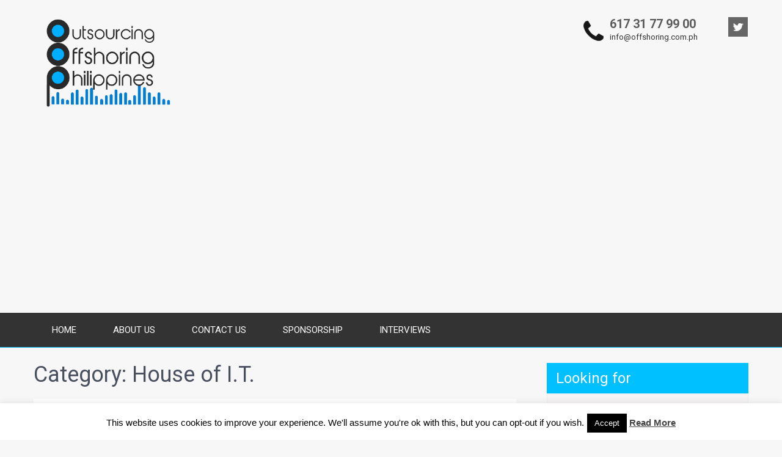

--- FILE ---
content_type: text/html; charset=UTF-8
request_url: https://offshoring.com.ph/category/house-of-i-t/
body_size: 12377
content:
<!DOCTYPE html>
<html lang="en-US">
<head>
<meta charset="UTF-8">
<meta name="viewport" content="width=device-width, initial-scale=1">
<link rel="profile" href="https://gmpg.org/xfn/11">
<link rel="pingback" href="https://offshoring.com.ph/xmlrpc.php">
<meta name='robots' content='index, follow, max-image-preview:large, max-snippet:-1, max-video-preview:-1' />
	<style>img:is([sizes="auto" i], [sizes^="auto," i]) { contain-intrinsic-size: 3000px 1500px }</style>
	
	<!-- This site is optimized with the Yoast SEO plugin v25.2 - https://yoast.com/wordpress/plugins/seo/ -->
	<title>House of I.T. Archives | Outsourcing and Offshoring Philippines</title>
	<link rel="canonical" href="https://offshoring.com.ph/category/house-of-i-t/" />
	<meta property="og:locale" content="en_US" />
	<meta property="og:type" content="article" />
	<meta property="og:title" content="House of I.T. Archives | Outsourcing and Offshoring Philippines" />
	<meta property="og:url" content="https://offshoring.com.ph/category/house-of-i-t/" />
	<meta property="og:site_name" content="Outsourcing and Offshoring Philippines" />
	<meta name="twitter:card" content="summary_large_image" />
	<script type="application/ld+json" class="yoast-schema-graph">{"@context":"https://schema.org","@graph":[{"@type":"CollectionPage","@id":"https://offshoring.com.ph/category/house-of-i-t/","url":"https://offshoring.com.ph/category/house-of-i-t/","name":"House of I.T. Archives | Outsourcing and Offshoring Philippines","isPartOf":{"@id":"https://offshoring.com.ph/#website"},"primaryImageOfPage":{"@id":"https://offshoring.com.ph/category/house-of-i-t/#primaryimage"},"image":{"@id":"https://offshoring.com.ph/category/house-of-i-t/#primaryimage"},"thumbnailUrl":"https://offshoring.com.ph/wp-content/uploads/2018/02/House-of-IT.png","breadcrumb":{"@id":"https://offshoring.com.ph/category/house-of-i-t/#breadcrumb"},"inLanguage":"en-US"},{"@type":"ImageObject","inLanguage":"en-US","@id":"https://offshoring.com.ph/category/house-of-i-t/#primaryimage","url":"https://offshoring.com.ph/wp-content/uploads/2018/02/House-of-IT.png","contentUrl":"https://offshoring.com.ph/wp-content/uploads/2018/02/House-of-IT.png","width":400,"height":310},{"@type":"BreadcrumbList","@id":"https://offshoring.com.ph/category/house-of-i-t/#breadcrumb","itemListElement":[{"@type":"ListItem","position":1,"name":"Home","item":"https://offshoring.com.ph/"},{"@type":"ListItem","position":2,"name":"House of I.T."}]},{"@type":"WebSite","@id":"https://offshoring.com.ph/#website","url":"https://offshoring.com.ph/","name":"Outsourcing and Offshoring Philippines","description":"","publisher":{"@id":"https://offshoring.com.ph/#organization"},"potentialAction":[{"@type":"SearchAction","target":{"@type":"EntryPoint","urlTemplate":"https://offshoring.com.ph/?s={search_term_string}"},"query-input":{"@type":"PropertyValueSpecification","valueRequired":true,"valueName":"search_term_string"}}],"inLanguage":"en-US"},{"@type":"Organization","@id":"https://offshoring.com.ph/#organization","name":"Vertical Internet Media","url":"https://offshoring.com.ph/","logo":{"@type":"ImageObject","inLanguage":"en-US","@id":"https://offshoring.com.ph/#/schema/logo/image/","url":"https://offshoring.com.ph/wp-content/uploads/2016/11/VIM-Logo.jpg","contentUrl":"https://offshoring.com.ph/wp-content/uploads/2016/11/VIM-Logo.jpg","width":1592,"height":1572,"caption":"Vertical Internet Media"},"image":{"@id":"https://offshoring.com.ph/#/schema/logo/image/"}}]}</script>
	<!-- / Yoast SEO plugin. -->


<link rel='dns-prefetch' href='//platform-api.sharethis.com' />
<link rel='dns-prefetch' href='//fonts.googleapis.com' />
<link rel="alternate" type="application/rss+xml" title="Outsourcing and Offshoring Philippines &raquo; Feed" href="https://offshoring.com.ph/feed/" />
<link rel="alternate" type="application/rss+xml" title="Outsourcing and Offshoring Philippines &raquo; Comments Feed" href="https://offshoring.com.ph/comments/feed/" />
<link rel="alternate" type="application/rss+xml" title="Outsourcing and Offshoring Philippines &raquo; House of I.T. Category Feed" href="https://offshoring.com.ph/category/house-of-i-t/feed/" />
<script type="text/javascript">
/* <![CDATA[ */
window._wpemojiSettings = {"baseUrl":"https:\/\/s.w.org\/images\/core\/emoji\/16.0.1\/72x72\/","ext":".png","svgUrl":"https:\/\/s.w.org\/images\/core\/emoji\/16.0.1\/svg\/","svgExt":".svg","source":{"concatemoji":"https:\/\/offshoring.com.ph\/wp-includes\/js\/wp-emoji-release.min.js?ver=6.8.3"}};
/*! This file is auto-generated */
!function(s,n){var o,i,e;function c(e){try{var t={supportTests:e,timestamp:(new Date).valueOf()};sessionStorage.setItem(o,JSON.stringify(t))}catch(e){}}function p(e,t,n){e.clearRect(0,0,e.canvas.width,e.canvas.height),e.fillText(t,0,0);var t=new Uint32Array(e.getImageData(0,0,e.canvas.width,e.canvas.height).data),a=(e.clearRect(0,0,e.canvas.width,e.canvas.height),e.fillText(n,0,0),new Uint32Array(e.getImageData(0,0,e.canvas.width,e.canvas.height).data));return t.every(function(e,t){return e===a[t]})}function u(e,t){e.clearRect(0,0,e.canvas.width,e.canvas.height),e.fillText(t,0,0);for(var n=e.getImageData(16,16,1,1),a=0;a<n.data.length;a++)if(0!==n.data[a])return!1;return!0}function f(e,t,n,a){switch(t){case"flag":return n(e,"\ud83c\udff3\ufe0f\u200d\u26a7\ufe0f","\ud83c\udff3\ufe0f\u200b\u26a7\ufe0f")?!1:!n(e,"\ud83c\udde8\ud83c\uddf6","\ud83c\udde8\u200b\ud83c\uddf6")&&!n(e,"\ud83c\udff4\udb40\udc67\udb40\udc62\udb40\udc65\udb40\udc6e\udb40\udc67\udb40\udc7f","\ud83c\udff4\u200b\udb40\udc67\u200b\udb40\udc62\u200b\udb40\udc65\u200b\udb40\udc6e\u200b\udb40\udc67\u200b\udb40\udc7f");case"emoji":return!a(e,"\ud83e\udedf")}return!1}function g(e,t,n,a){var r="undefined"!=typeof WorkerGlobalScope&&self instanceof WorkerGlobalScope?new OffscreenCanvas(300,150):s.createElement("canvas"),o=r.getContext("2d",{willReadFrequently:!0}),i=(o.textBaseline="top",o.font="600 32px Arial",{});return e.forEach(function(e){i[e]=t(o,e,n,a)}),i}function t(e){var t=s.createElement("script");t.src=e,t.defer=!0,s.head.appendChild(t)}"undefined"!=typeof Promise&&(o="wpEmojiSettingsSupports",i=["flag","emoji"],n.supports={everything:!0,everythingExceptFlag:!0},e=new Promise(function(e){s.addEventListener("DOMContentLoaded",e,{once:!0})}),new Promise(function(t){var n=function(){try{var e=JSON.parse(sessionStorage.getItem(o));if("object"==typeof e&&"number"==typeof e.timestamp&&(new Date).valueOf()<e.timestamp+604800&&"object"==typeof e.supportTests)return e.supportTests}catch(e){}return null}();if(!n){if("undefined"!=typeof Worker&&"undefined"!=typeof OffscreenCanvas&&"undefined"!=typeof URL&&URL.createObjectURL&&"undefined"!=typeof Blob)try{var e="postMessage("+g.toString()+"("+[JSON.stringify(i),f.toString(),p.toString(),u.toString()].join(",")+"));",a=new Blob([e],{type:"text/javascript"}),r=new Worker(URL.createObjectURL(a),{name:"wpTestEmojiSupports"});return void(r.onmessage=function(e){c(n=e.data),r.terminate(),t(n)})}catch(e){}c(n=g(i,f,p,u))}t(n)}).then(function(e){for(var t in e)n.supports[t]=e[t],n.supports.everything=n.supports.everything&&n.supports[t],"flag"!==t&&(n.supports.everythingExceptFlag=n.supports.everythingExceptFlag&&n.supports[t]);n.supports.everythingExceptFlag=n.supports.everythingExceptFlag&&!n.supports.flag,n.DOMReady=!1,n.readyCallback=function(){n.DOMReady=!0}}).then(function(){return e}).then(function(){var e;n.supports.everything||(n.readyCallback(),(e=n.source||{}).concatemoji?t(e.concatemoji):e.wpemoji&&e.twemoji&&(t(e.twemoji),t(e.wpemoji)))}))}((window,document),window._wpemojiSettings);
/* ]]> */
</script>
<!-- offshoring.com.ph is managing ads with Advanced Ads 2.0.9 – https://wpadvancedads.com/ --><script id="offsh-ready">
			window.advanced_ads_ready=function(e,a){a=a||"complete";var d=function(e){return"interactive"===a?"loading"!==e:"complete"===e};d(document.readyState)?e():document.addEventListener("readystatechange",(function(a){d(a.target.readyState)&&e()}),{once:"interactive"===a})},window.advanced_ads_ready_queue=window.advanced_ads_ready_queue||[];		</script>
		<link rel='stylesheet' id='fttb-style-css' href='https://offshoring.com.ph/wp-content/plugins/float-to-top-button/css/float-to-top-button.min.css?ver=2.3.6' type='text/css' media='all' />
<link rel='stylesheet' id='premium-addons-css' href='https://offshoring.com.ph/wp-content/plugins/premium-addons-for-elementor/assets/frontend/min-css/premium-addons.min.css?ver=4.11.13' type='text/css' media='all' />
<style id='wp-emoji-styles-inline-css' type='text/css'>

	img.wp-smiley, img.emoji {
		display: inline !important;
		border: none !important;
		box-shadow: none !important;
		height: 1em !important;
		width: 1em !important;
		margin: 0 0.07em !important;
		vertical-align: -0.1em !important;
		background: none !important;
		padding: 0 !important;
	}
</style>
<link rel='stylesheet' id='contact-form-7-css' href='https://offshoring.com.ph/wp-content/plugins/contact-form-7/includes/css/styles.css?ver=6.0.6' type='text/css' media='all' />
<link rel='stylesheet' id='cookie-law-info-css' href='https://offshoring.com.ph/wp-content/plugins/cookie-law-info/legacy/public/css/cookie-law-info-public.css?ver=3.2.10' type='text/css' media='all' />
<link rel='stylesheet' id='cookie-law-info-gdpr-css' href='https://offshoring.com.ph/wp-content/plugins/cookie-law-info/legacy/public/css/cookie-law-info-gdpr.css?ver=3.2.10' type='text/css' media='all' />
<link rel='stylesheet' id='skt-strong-font-css' href='//fonts.googleapis.com/css?family=Roboto%3A300%2C400%2C600%2C700%2C800%2C900&#038;ver=6.8.3' type='text/css' media='all' />
<link rel='stylesheet' id='skt-strong-basic-style-css' href='https://offshoring.com.ph/wp-content/themes/skt-strong/style.css?ver=6.8.3' type='text/css' media='all' />
<link rel='stylesheet' id='nivo-slider-css' href='https://offshoring.com.ph/wp-content/themes/skt-strong/css/nivo-slider.css?ver=6.8.3' type='text/css' media='all' />
<link rel='stylesheet' id='skt-strong-main-style-css' href='https://offshoring.com.ph/wp-content/themes/skt-strong/css/responsive.css?ver=6.8.3' type='text/css' media='all' />
<link rel='stylesheet' id='skt-strong-base-style-css' href='https://offshoring.com.ph/wp-content/themes/skt-strong/css/style_base.css?ver=6.8.3' type='text/css' media='all' />
<link rel='stylesheet' id='elementor-frontend-css' href='https://offshoring.com.ph/wp-content/plugins/elementor/assets/css/frontend.min.css?ver=3.29.2' type='text/css' media='all' />
<link rel='stylesheet' id='eael-general-css' href='https://offshoring.com.ph/wp-content/plugins/essential-addons-for-elementor-lite/assets/front-end/css/view/general.min.css?ver=6.1.18' type='text/css' media='all' />
<script type="text/javascript" src="https://offshoring.com.ph/wp-includes/js/jquery/jquery.min.js?ver=3.7.1" id="jquery-core-js"></script>
<script type="text/javascript" src="https://offshoring.com.ph/wp-includes/js/jquery/jquery-migrate.min.js?ver=3.4.1" id="jquery-migrate-js"></script>
<script type="text/javascript" id="cookie-law-info-js-extra">
/* <![CDATA[ */
var Cli_Data = {"nn_cookie_ids":[],"cookielist":[],"non_necessary_cookies":[],"ccpaEnabled":"","ccpaRegionBased":"","ccpaBarEnabled":"","strictlyEnabled":["necessary","obligatoire"],"ccpaType":"gdpr","js_blocking":"","custom_integration":"","triggerDomRefresh":"","secure_cookies":""};
var cli_cookiebar_settings = {"animate_speed_hide":"500","animate_speed_show":"500","background":"#fff","border":"#444","border_on":"","button_1_button_colour":"#000","button_1_button_hover":"#000000","button_1_link_colour":"#fff","button_1_as_button":"1","button_1_new_win":"","button_2_button_colour":"#333","button_2_button_hover":"#292929","button_2_link_colour":"#444","button_2_as_button":"","button_2_hidebar":"1","button_3_button_colour":"#000","button_3_button_hover":"#000000","button_3_link_colour":"#fff","button_3_as_button":"1","button_3_new_win":"","button_4_button_colour":"#000","button_4_button_hover":"#000000","button_4_link_colour":"#fff","button_4_as_button":"1","button_7_button_colour":"#61a229","button_7_button_hover":"#4e8221","button_7_link_colour":"#fff","button_7_as_button":"1","button_7_new_win":"","font_family":"inherit","header_fix":"","notify_animate_hide":"1","notify_animate_show":"","notify_div_id":"#cookie-law-info-bar","notify_position_horizontal":"right","notify_position_vertical":"bottom","scroll_close":"","scroll_close_reload":"","accept_close_reload":"","reject_close_reload":"","showagain_tab":"1","showagain_background":"#fff","showagain_border":"#000","showagain_div_id":"#cookie-law-info-again","showagain_x_position":"100px","text":"#000","show_once_yn":"","show_once":"10000","logging_on":"","as_popup":"","popup_overlay":"1","bar_heading_text":"","cookie_bar_as":"banner","popup_showagain_position":"bottom-right","widget_position":"left"};
var log_object = {"ajax_url":"https:\/\/offshoring.com.ph\/wp-admin\/admin-ajax.php"};
/* ]]> */
</script>
<script type="text/javascript" src="https://offshoring.com.ph/wp-content/plugins/cookie-law-info/legacy/public/js/cookie-law-info-public.js?ver=3.2.10" id="cookie-law-info-js"></script>
<script type="text/javascript" src="https://offshoring.com.ph/wp-content/themes/skt-strong/js/jquery.nivo.slider.js?ver=6.8.3" id="jquery-nivo-js"></script>
<script type="text/javascript" src="https://offshoring.com.ph/wp-content/themes/skt-strong/js/custom.js?ver=6.8.3" id="skt-strong-custom-js-js"></script>
<script type="text/javascript" src="//platform-api.sharethis.com/js/sharethis.js#source=googleanalytics-wordpress#product=ga&amp;property=589d289d8c11380011ea8af8" id="googleanalytics-platform-sharethis-js"></script>
<link rel="https://api.w.org/" href="https://offshoring.com.ph/wp-json/" /><link rel="alternate" title="JSON" type="application/json" href="https://offshoring.com.ph/wp-json/wp/v2/categories/91" /><link rel="EditURI" type="application/rsd+xml" title="RSD" href="https://offshoring.com.ph/xmlrpc.php?rsd" />
<meta name="generator" content="WordPress 6.8.3" />
        	<style type="text/css"> 
					
					a, .blog_lists h2 a:hover,
					#sidebar ul li a:hover,
					.threebox:hover h3,
					.cols-3 ul li a:hover, .cols-3 ul li.current_page_item a,					
					.phone-no strong,					
					.left a:hover,
					.blog_lists h4 a:hover,
					.recent-post h6 a:hover,
					.postmeta a:hover,
					.recent-post .morebtn,
					.logo h1 span,
					.cols-3 .phone-no p span
					{ color:#00c0ff;}
					 
					
					.pagination .nav-links span.current, .pagination .nav-links a:hover,
					#commentform input#submit:hover,
					.slide_info .slide_more:hover,							
					.nivo-controlNav a.active,				
					h3.widget-title,	
					.nivo-directionNav a:hover,			
					.wpcf7 input[type='submit'],					
					.social-icons a:hover,
					a.ReadMore:hover,
					.threebox.box1 a.ReadMore:hover,
					input.search-submit,
					.sitenav ul li a:hover, .sitenav ul li.current_page_item a, .sitenav ul li.menu-item-has-children.hover, .sitenav ul li.current-menu-parent a.parent,
					.sitenav ul li ul,
					.header-social-icons a:hover,
					.threebox.box2
					{ background-color:#00c0ff !important;}					
					
						
					#menubar,
					h2.section-title::after,
					h2.section-title
					{ border-color:#00c0ff;}
					
			</style> 
<meta name="generator" content="Elementor 3.29.2; features: additional_custom_breakpoints, e_local_google_fonts; settings: css_print_method-external, google_font-enabled, font_display-auto">

<!-- Facebook Pixel Code -->
<script type='text/javascript'>
!function(f,b,e,v,n,t,s){if(f.fbq)return;n=f.fbq=function(){n.callMethod?
n.callMethod.apply(n,arguments):n.queue.push(arguments)};if(!f._fbq)f._fbq=n;
n.push=n;n.loaded=!0;n.version='2.0';n.queue=[];t=b.createElement(e);t.async=!0;
t.src=v;s=b.getElementsByTagName(e)[0];s.parentNode.insertBefore(t,s)}(window,
document,'script','https://connect.facebook.net/en_US/fbevents.js');
</script>
<!-- End Facebook Pixel Code -->
<script type='text/javascript'>
  fbq('init', '514832549043745', {}, {
    "agent": "wordpress-6.8.3-3.0.5"
});
</script><script type='text/javascript'>
  fbq('track', 'PageView', []);
</script>
<!-- Facebook Pixel Code -->
<noscript>
<img height="1" width="1" style="display:none" alt="fbpx"
src="https://www.facebook.com/tr?id=514832549043745&ev=PageView&noscript=1" />
</noscript>
<!-- End Facebook Pixel Code -->

<!-- Dynamic Widgets by QURL loaded - http://www.dynamic-widgets.com //-->
<script>
(function() {
	(function (i, s, o, g, r, a, m) {
		i['GoogleAnalyticsObject'] = r;
		i[r] = i[r] || function () {
				(i[r].q = i[r].q || []).push(arguments)
			}, i[r].l = 1 * new Date();
		a = s.createElement(o),
			m = s.getElementsByTagName(o)[0];
		a.async = 1;
		a.src = g;
		m.parentNode.insertBefore(a, m)
	})(window, document, 'script', 'https://google-analytics.com/analytics.js', 'ga');

	ga('create', 'UA-67610619-4', 'auto');
			ga('send', 'pageview');
	})();
</script>
			<style>
				.e-con.e-parent:nth-of-type(n+4):not(.e-lazyloaded):not(.e-no-lazyload),
				.e-con.e-parent:nth-of-type(n+4):not(.e-lazyloaded):not(.e-no-lazyload) * {
					background-image: none !important;
				}
				@media screen and (max-height: 1024px) {
					.e-con.e-parent:nth-of-type(n+3):not(.e-lazyloaded):not(.e-no-lazyload),
					.e-con.e-parent:nth-of-type(n+3):not(.e-lazyloaded):not(.e-no-lazyload) * {
						background-image: none !important;
					}
				}
				@media screen and (max-height: 640px) {
					.e-con.e-parent:nth-of-type(n+2):not(.e-lazyloaded):not(.e-no-lazyload),
					.e-con.e-parent:nth-of-type(n+2):not(.e-lazyloaded):not(.e-no-lazyload) * {
						background-image: none !important;
					}
				}
			</style>
				<style type="text/css">
		
	</style>
	<script data-ad-client="ca-pub-2177134716090648" async src="https://pagead2.googlesyndication.com/pagead/js/adsbygoogle.js"></script>

</head>
<body class="archive category category-house-of-i-t category-91 wp-custom-logo wp-theme-skt-strong elementor-default elementor-kit-1387 aa-prefix-offsh-">
<div class="header">
  <div class="container">
   <div class="logo">  
      <a href="https://offshoring.com.ph/" class="custom-logo-link" rel="home"><img fetchpriority="high" width="1462" height="954" src="https://offshoring.com.ph/wp-content/uploads/2017/07/offshoring-philippines-logo-image.png" class="custom-logo" alt="offshoring-philippines-logo-image" decoding="async" srcset="https://offshoring.com.ph/wp-content/uploads/2017/07/offshoring-philippines-logo-image.png 1462w, https://offshoring.com.ph/wp-content/uploads/2017/07/offshoring-philippines-logo-image-300x196.png 300w, https://offshoring.com.ph/wp-content/uploads/2017/07/offshoring-philippines-logo-image-768x501.png 768w, https://offshoring.com.ph/wp-content/uploads/2017/07/offshoring-philippines-logo-image-1024x668.png 1024w, https://offshoring.com.ph/wp-content/uploads/2017/07/offshoring-philippines-logo-image-153x100.png 153w" sizes="(max-width: 1462px) 100vw, 1462px" /></a>   
      <a href="https://offshoring.com.ph/">
		<h1>Outsourcing and Offshoring Philippines</h1>
        <p></p>      
      </a>    
   </div><!-- logo -->
    
    
<div class="widget-right">
  
	
    
         
          <div class="hdrinfo">
          <div class="hdrinfo-left"><img style="margin:0 5px -1px 0;" src="https://offshoring.com.ph/wp-content/themes/skt-strong/images/icon-phone.png" alt="" /></div> 
          <div class="hdrinfo-right"><strong>617 31 77 99 00</strong>
                       <a href="/cdn-cgi/l/email-protection#a7cec9c1c8e7c8c1c1d4cfc8d5cec9c089c4c8ca89d7cf">
			    <span class="__cf_email__" data-cfemail="c8a1a6aea788a7aeaebba0a7baa1a6afe6aba7a5e6b8a0">[email&#160;protected]</span>             </a>	
		   
          </div>
          <div class="clear"></div>
          </div>
          
                    
       <div class="header-social-icons">        
		       
        
                <a title="twitter" class="tw" target="_blank" href="https://twitter.com/offshoringph"></a>
             
        
                
        
                           
      </div> 
            
      <div class="clear"></div>           
    	
</div><!--.widget-right-->
 <div class="clear"></div>
         
  </div> <!-- container -->
  
  <div id="menubar">
    <div class="container menuwrapper">
         <div class="toggle"><a class="toggleMenu" href="#">Menu</a></div> 
        <div class="sitenav">
          <div class="menu-menu-1-container"><ul id="menu-menu-1" class="menu"><li id="menu-item-17" class="menu-item menu-item-type-post_type menu-item-object-page menu-item-home menu-item-17"><a href="https://offshoring.com.ph/">HOME</a></li>
<li id="menu-item-15" class="menu-item menu-item-type-post_type menu-item-object-page menu-item-has-children menu-item-15"><a href="https://offshoring.com.ph/about-us/">ABOUT US</a>
<ul class="sub-menu">
	<li id="menu-item-948" class="menu-item menu-item-type-post_type menu-item-object-page menu-item-948"><a href="https://offshoring.com.ph/privacy-policy/">PRIVACY POLICY</a></li>
</ul>
</li>
<li id="menu-item-16" class="menu-item menu-item-type-post_type menu-item-object-page menu-item-16"><a href="https://offshoring.com.ph/contact-us/">CONTACT US</a></li>
<li id="menu-item-20" class="menu-item menu-item-type-post_type menu-item-object-page menu-item-20"><a href="https://offshoring.com.ph/sponsorship/">SPONSORSHIP</a></li>
<li id="menu-item-85" class="menu-item menu-item-type-post_type menu-item-object-page current_page_parent menu-item-85"><a href="https://offshoring.com.ph/interviews/">INTERVIEWS</a></li>
</ul></div>         
        </div><!-- .sitenav--> 
        <div class="clear"></div> 
      </div> <!-- container -->    
   </div> <!-- #menubar -->    
  
</div><!--.header -->

<div class="container">
     <div class="page_content">
        <section class="site-main">
            <header class="page-header">
				<h1 class="entry-title">Category: House of I.T.</h1>
            </header><!-- .page-header -->
			                <div class="blog-post">
                                                                 <div class="blog_lists">
    <article id="post-877" class="post-877 post type-post status-publish format-standard has-post-thumbnail hentry category-house-of-i-t">
    
		        <div class="post-thumb"><a href="https://offshoring.com.ph/house-of-it/"><img width="400" height="310" src="https://offshoring.com.ph/wp-content/uploads/2018/02/House-of-IT.png" class="attachment-post-thumbnail size-post-thumbnail wp-post-image" alt="" decoding="async" srcset="https://offshoring.com.ph/wp-content/uploads/2018/02/House-of-IT.png 400w, https://offshoring.com.ph/wp-content/uploads/2018/02/House-of-IT-300x233.png 300w, https://offshoring.com.ph/wp-content/uploads/2018/02/House-of-IT-129x100.png 129w" sizes="(max-width: 400px) 100vw, 400px" /></a></div>
          
        <header class="entry-header">           
            <h4><a href="https://offshoring.com.ph/house-of-it/" rel="bookmark">Featured Company: House of I.T. [transcript] [audio]</a></h4>
                            <div class="postmeta">
                    <div class="post-date">February 14, 2018</div><!-- post-date -->
                    <div class="post-comment"> &nbsp;|&nbsp; <a href="https://offshoring.com.ph/house-of-it/#respond">No Comments</a></div>
                    <div class="post-categories"> &nbsp;|&nbsp; <a href="https://offshoring.com.ph/category/house-of-i-t/" rel="category tag">House of I.T.</a></div>                  
                </div><!-- postmeta -->
                    </header><!-- .entry-header -->
    
                <div class="entry-summary">
           	<p>Guest: Lachme (Mae) Reboton Presenter: Henry Acosta Guest Bio: Mae Reboton is the Corporate Sales Executive at the House of I.T. Group of companies. She started from humble beginnings in the BPO industry back in 2004 by working as a Technical Support Representative. She now works as the Corporate Sales [&hellip;]</p>
           <a class="ReadMore" href="https://offshoring.com.ph/house-of-it/">Read More &rarr;</a>
        </div><!-- .entry-summary -->
                <div class="clear"></div>
    </article><!-- #post-## -->
</div><!-- blog-post-repeat -->                                    </div>
                                   </section>
       <div id="sidebar">    
    <h3 class="widget-title">Looking for</h3><aside id="%1$s" class="widget %2$s"><form role="search" method="get" class="search-form" action="https://offshoring.com.ph/">
	<label>
		<input type="search" class="search-field" placeholder="Search..." value="" name="s">
	</label>
	<input type="submit" class="search-submit" value="Search">
</form>
</aside>
		
		<h3 class="widget-title">Recent Interviews</h3><aside id="%1$s" class="widget %2$s">
		<ul>
											<li>
					<a href="https://offshoring.com.ph/offshore-staffing-eor-filipino-talent-24hrpo/">Offshore Staffing Made Simple: HR Outsourcing, EOR, and Scaling with Filipino Talent</a>
									</li>
											<li>
					<a href="https://offshoring.com.ph/ab-business-support-services-smart-offshore-staffing/">How AB Business Support Services Helps Companies Scale Through Smart Offshore Staffing</a>
									</li>
											<li>
					<a href="https://offshoring.com.ph/daniel-breese-asw-global-bpo/">What Great Teams Teach Us: Daniel Breese on Culture, Connection, and Growth at ASW Global</a>
									</li>
											<li>
					<a href="https://offshoring.com.ph/kris-buckham-cooee-inc-and-redefining-offshoring/">Building Connections Across Borders: Kris Buckham on Leading Cooee Inc. and Redefining Offshoring</a>
									</li>
					</ul>

		</aside>	
</div><!-- sidebar -->       
        <div class="clear"></div>
    </div><!-- site-aligner -->
</div><!-- container -->

<div id="footer-wrapper">
		    	<div class="container footer">
             <div class="cols-3 widget-column-1">  
             
                              <h5>Listen to us from Tunein</h5>             
			                  
                                <p><iframe src="https://tunein.com/embed/player/p959867/" style="width:100%;height:350px;" scrolling="no" frameborder="no"></iframe></p>
			                      
         
            </div><!--end .widget-column-1-->                  
			    
                      
               <div class="cols-3 widget-column-2">  
               
                                <h5>Recent Interviews</h5>            
			    
              
                                                          <div class="recent-post">
                            <div class="footerthumb"><a href="https://offshoring.com.ph/offshore-staffing-eor-filipino-talent-24hrpo/"><img width="1280" height="720" src="https://offshoring.com.ph/wp-content/uploads/2026/01/SID-7055-Thumbnail.jpg" class="attachment-post-thumbnail size-post-thumbnail wp-post-image" alt="24HRPO" decoding="async" srcset="https://offshoring.com.ph/wp-content/uploads/2026/01/SID-7055-Thumbnail.jpg 1280w, https://offshoring.com.ph/wp-content/uploads/2026/01/SID-7055-Thumbnail-300x169.jpg 300w, https://offshoring.com.ph/wp-content/uploads/2026/01/SID-7055-Thumbnail-1024x576.jpg 1024w, https://offshoring.com.ph/wp-content/uploads/2026/01/SID-7055-Thumbnail-768x432.jpg 768w, https://offshoring.com.ph/wp-content/uploads/2026/01/SID-7055-Thumbnail-178x100.jpg 178w" sizes="(max-width: 1280px) 100vw, 1280px" /></a></div>                           	
                            <p><p>Beyond Borders Podcast Episode 052: Overview In this episode, we’re joined by Adrian Gerard C. Agoncillo, Vice President at 24-Hour HR Process Outsourcing (24HRPO), who brings more than two decades of experience across BPO, recruitment, and HR operations. Adrian shares his career journey—from his early days in the BPO industry [&hellip;]</p>
</p> 
                            <a class="morebtn" href="https://offshoring.com.ph/offshore-staffing-eor-filipino-talent-24hrpo/">Read More..</a>                                              
                        </div>
                                            <div class="recent-post">
                            <div class="footerthumb"><a href="https://offshoring.com.ph/ab-business-support-services-smart-offshore-staffing/"><img width="1280" height="720" src="https://offshoring.com.ph/wp-content/uploads/2025/11/SID-7054-Thumbnail.jpg" class="attachment-post-thumbnail size-post-thumbnail wp-post-image" alt="" decoding="async" srcset="https://offshoring.com.ph/wp-content/uploads/2025/11/SID-7054-Thumbnail.jpg 1280w, https://offshoring.com.ph/wp-content/uploads/2025/11/SID-7054-Thumbnail-300x169.jpg 300w, https://offshoring.com.ph/wp-content/uploads/2025/11/SID-7054-Thumbnail-1024x576.jpg 1024w, https://offshoring.com.ph/wp-content/uploads/2025/11/SID-7054-Thumbnail-768x432.jpg 768w, https://offshoring.com.ph/wp-content/uploads/2025/11/SID-7054-Thumbnail-178x100.jpg 178w" sizes="(max-width: 1280px) 100vw, 1280px" /></a></div>                           	
                            <p><p>Beyond Borders Podcast Episode 051: Overview This episode features Andrealiz Uy, CEO of AB Business Support Services, an SEC-registered offshore staffing and process optimization firm based in the Philippines. With 15+ years in operations leadership across customer service, finance, order management, and global service delivery, Andi shares how she transformed [&hellip;]</p>
</p> 
                            <a class="morebtn" href="https://offshoring.com.ph/ab-business-support-services-smart-offshore-staffing/">Read More..</a>                                              
                        </div>
                                                            
				
              </div><!--end .widget-column-3-->
                
             <div class="cols-3 widget-column-3">  
                             
                               <h5>Contact Info</h5>              
			                                
                               <div class="siteaddress">
				   Level 3, BPO Tower 4, SM Clark, Angeles City, Pampanga, Philippines.                </div>             
			    
               
             <div class="phone-no">	  
                              <p><span>Phone:</span> 617 31 77 99 00</p>             
			     
               
                              <p><span>Email:</span>
               <a href="/cdn-cgi/l/email-protection#ef86818980af8089899c87809d868188c18c8082c19f87"><span class="__cf_email__" data-cfemail="761f18101936191010051e19041f18115815191b58061e">[email&#160;protected]</span></a>	</p>		
			   
              
               
                             <p><span>Website:</span>
               <a href="https://offshoring.com.ph/">https://offshoring.com.ph/</a></p>              
			              
                        
              
          </div>
            
          </div><!--end .widget-column-4-->
                
                
            <div class="clear"></div>
        </div><!--end .container--> 
                 <div class="copyright-wrapper">
        	<div class="container">
           		 <div class="copyright-txt">&nbsp;</div>
            	 <div class="design-by"><a target="_blank" href="https://www.sktthemes.net/shop/free-corporate-wordpress-theme/" rel="nofollow"></a></div>
                 <div class="clear"></div>
            </div>           
        </div>
               
    </div><!--end .footer-wrapper-->
<script data-cfasync="false" src="/cdn-cgi/scripts/5c5dd728/cloudflare-static/email-decode.min.js"></script><script type="speculationrules">
{"prefetch":[{"source":"document","where":{"and":[{"href_matches":"\/*"},{"not":{"href_matches":["\/wp-*.php","\/wp-admin\/*","\/wp-content\/uploads\/*","\/wp-content\/*","\/wp-content\/plugins\/*","\/wp-content\/themes\/skt-strong\/*","\/*\\?(.+)"]}},{"not":{"selector_matches":"a[rel~=\"nofollow\"]"}},{"not":{"selector_matches":".no-prefetch, .no-prefetch a"}}]},"eagerness":"conservative"}]}
</script>
<!--googleoff: all--><div id="cookie-law-info-bar" data-nosnippet="true"><span>This website uses cookies to improve your experience. We'll assume you're ok with this, but you can opt-out if you wish.<a role='button' data-cli_action="accept" id="cookie_action_close_header" class="medium cli-plugin-button cli-plugin-main-button cookie_action_close_header cli_action_button wt-cli-accept-btn">Accept</a> <a href="https://offshoring.com.ph" id="CONSTANT_OPEN_URL" target="_blank" class="cli-plugin-main-link">Read More</a></span></div><div id="cookie-law-info-again" data-nosnippet="true"><span id="cookie_hdr_showagain">Privacy &amp; Cookies Policy</span></div><div class="cli-modal" data-nosnippet="true" id="cliSettingsPopup" tabindex="-1" role="dialog" aria-labelledby="cliSettingsPopup" aria-hidden="true">
  <div class="cli-modal-dialog" role="document">
	<div class="cli-modal-content cli-bar-popup">
		  <button type="button" class="cli-modal-close" id="cliModalClose">
			<svg class="" viewBox="0 0 24 24"><path d="M19 6.41l-1.41-1.41-5.59 5.59-5.59-5.59-1.41 1.41 5.59 5.59-5.59 5.59 1.41 1.41 5.59-5.59 5.59 5.59 1.41-1.41-5.59-5.59z"></path><path d="M0 0h24v24h-24z" fill="none"></path></svg>
			<span class="wt-cli-sr-only">Close</span>
		  </button>
		  <div class="cli-modal-body">
			<div class="cli-container-fluid cli-tab-container">
	<div class="cli-row">
		<div class="cli-col-12 cli-align-items-stretch cli-px-0">
			<div class="cli-privacy-overview">
				<h4>Privacy Overview</h4>				<div class="cli-privacy-content">
					<div class="cli-privacy-content-text">This website uses cookies to improve your experience while you navigate through the website. Out of these, the cookies that are categorized as necessary are stored on your browser as they are essential for the working of basic functionalities of the website. We also use third-party cookies that help us analyze and understand how you use this website. These cookies will be stored in your browser only with your consent. You also have the option to opt-out of these cookies. But opting out of some of these cookies may affect your browsing experience.</div>
				</div>
				<a class="cli-privacy-readmore" aria-label="Show more" role="button" data-readmore-text="Show more" data-readless-text="Show less"></a>			</div>
		</div>
		<div class="cli-col-12 cli-align-items-stretch cli-px-0 cli-tab-section-container">
												<div class="cli-tab-section">
						<div class="cli-tab-header">
							<a role="button" tabindex="0" class="cli-nav-link cli-settings-mobile" data-target="necessary" data-toggle="cli-toggle-tab">
								Necessary							</a>
															<div class="wt-cli-necessary-checkbox">
									<input type="checkbox" class="cli-user-preference-checkbox"  id="wt-cli-checkbox-necessary" data-id="checkbox-necessary" checked="checked"  />
									<label class="form-check-label" for="wt-cli-checkbox-necessary">Necessary</label>
								</div>
								<span class="cli-necessary-caption">Always Enabled</span>
													</div>
						<div class="cli-tab-content">
							<div class="cli-tab-pane cli-fade" data-id="necessary">
								<div class="wt-cli-cookie-description">
									Necessary cookies are absolutely essential for the website to function properly. This category only includes cookies that ensures basic functionalities and security features of the website. These cookies do not store any personal information.								</div>
							</div>
						</div>
					</div>
																	<div class="cli-tab-section">
						<div class="cli-tab-header">
							<a role="button" tabindex="0" class="cli-nav-link cli-settings-mobile" data-target="non-necessary" data-toggle="cli-toggle-tab">
								Non-necessary							</a>
															<div class="cli-switch">
									<input type="checkbox" id="wt-cli-checkbox-non-necessary" class="cli-user-preference-checkbox"  data-id="checkbox-non-necessary" checked='checked' />
									<label for="wt-cli-checkbox-non-necessary" class="cli-slider" data-cli-enable="Enabled" data-cli-disable="Disabled"><span class="wt-cli-sr-only">Non-necessary</span></label>
								</div>
													</div>
						<div class="cli-tab-content">
							<div class="cli-tab-pane cli-fade" data-id="non-necessary">
								<div class="wt-cli-cookie-description">
									Any cookies that may not be particularly necessary for the website to function and is used specifically to collect user personal data via analytics, ads, other embedded contents are termed as non-necessary cookies. It is mandatory to procure user consent prior to running these cookies on your website.								</div>
							</div>
						</div>
					</div>
										</div>
	</div>
</div>
		  </div>
		  <div class="cli-modal-footer">
			<div class="wt-cli-element cli-container-fluid cli-tab-container">
				<div class="cli-row">
					<div class="cli-col-12 cli-align-items-stretch cli-px-0">
						<div class="cli-tab-footer wt-cli-privacy-overview-actions">
						
															<a id="wt-cli-privacy-save-btn" role="button" tabindex="0" data-cli-action="accept" class="wt-cli-privacy-btn cli_setting_save_button wt-cli-privacy-accept-btn cli-btn">SAVE &amp; ACCEPT</a>
													</div>
						
					</div>
				</div>
			</div>
		</div>
	</div>
  </div>
</div>
<div class="cli-modal-backdrop cli-fade cli-settings-overlay"></div>
<div class="cli-modal-backdrop cli-fade cli-popupbar-overlay"></div>
<!--googleon: all--><!-- Float to Top Button v2.3.6 [10/21/2020] CAGE Web Design | Rolf van Gelder, Eindhoven, NL -->
<script>var hide_fttb = ''</script>
    <!-- Facebook Pixel Event Code -->
    <script type='text/javascript'>
        document.addEventListener( 'wpcf7mailsent', function( event ) {
        if( "fb_pxl_code" in event.detail.apiResponse){
          eval(event.detail.apiResponse.fb_pxl_code);
        }
      }, false );
    </script>
    <!-- End Facebook Pixel Event Code -->
    <div id='fb-pxl-ajax-code'></div>			<script>
				const lazyloadRunObserver = () => {
					const lazyloadBackgrounds = document.querySelectorAll( `.e-con.e-parent:not(.e-lazyloaded)` );
					const lazyloadBackgroundObserver = new IntersectionObserver( ( entries ) => {
						entries.forEach( ( entry ) => {
							if ( entry.isIntersecting ) {
								let lazyloadBackground = entry.target;
								if( lazyloadBackground ) {
									lazyloadBackground.classList.add( 'e-lazyloaded' );
								}
								lazyloadBackgroundObserver.unobserve( entry.target );
							}
						});
					}, { rootMargin: '200px 0px 200px 0px' } );
					lazyloadBackgrounds.forEach( ( lazyloadBackground ) => {
						lazyloadBackgroundObserver.observe( lazyloadBackground );
					} );
				};
				const events = [
					'DOMContentLoaded',
					'elementor/lazyload/observe',
				];
				events.forEach( ( event ) => {
					document.addEventListener( event, lazyloadRunObserver );
				} );
			</script>
			<script type="text/javascript" src="https://offshoring.com.ph/wp-content/plugins/float-to-top-button/js/jquery.scrollUp.min.js?ver=2.3.6" id="fttb-script-js"></script>
<script type="text/javascript" id="fttb-active-js-extra">
/* <![CDATA[ */
var fttb = {"topdistance":"300","topspeed":"300","animation":"fade","animationinspeed":"200","animationoutspeed":"200","scrolltext":"Top of Page","imgurl":"https:\/\/offshoring.com.ph\/wp-content\/plugins\/float-to-top-button\/images\/","arrow_img":"arrow001.png","arrow_img_url":"","position":"lowerright","spacing_horizontal":"20px","spacing_vertical":"20px","opacity_out":"75","opacity_over":"99","zindex":"2147483647"};
/* ]]> */
</script>
<script type="text/javascript" src="https://offshoring.com.ph/wp-content/plugins/float-to-top-button/js/float-to-top-button.min.js?ver=2.3.6" id="fttb-active-js"></script>
<script type="text/javascript" src="https://offshoring.com.ph/wp-includes/js/dist/hooks.min.js?ver=4d63a3d491d11ffd8ac6" id="wp-hooks-js"></script>
<script type="text/javascript" src="https://offshoring.com.ph/wp-includes/js/dist/i18n.min.js?ver=5e580eb46a90c2b997e6" id="wp-i18n-js"></script>
<script type="text/javascript" id="wp-i18n-js-after">
/* <![CDATA[ */
wp.i18n.setLocaleData( { 'text direction\u0004ltr': [ 'ltr' ] } );
/* ]]> */
</script>
<script type="text/javascript" src="https://offshoring.com.ph/wp-content/plugins/contact-form-7/includes/swv/js/index.js?ver=6.0.6" id="swv-js"></script>
<script type="text/javascript" id="contact-form-7-js-before">
/* <![CDATA[ */
var wpcf7 = {
    "api": {
        "root": "https:\/\/offshoring.com.ph\/wp-json\/",
        "namespace": "contact-form-7\/v1"
    }
};
/* ]]> */
</script>
<script type="text/javascript" src="https://offshoring.com.ph/wp-content/plugins/contact-form-7/includes/js/index.js?ver=6.0.6" id="contact-form-7-js"></script>
<script type="text/javascript" id="eael-general-js-extra">
/* <![CDATA[ */
var localize = {"ajaxurl":"https:\/\/offshoring.com.ph\/wp-admin\/admin-ajax.php","nonce":"1c36ff8f0d","i18n":{"added":"Added ","compare":"Compare","loading":"Loading..."},"eael_translate_text":{"required_text":"is a required field","invalid_text":"Invalid","billing_text":"Billing","shipping_text":"Shipping","fg_mfp_counter_text":"of"},"page_permalink":"https:\/\/offshoring.com.ph\/house-of-it\/","cart_redirectition":"","cart_page_url":"","el_breakpoints":{"mobile":{"label":"Mobile Portrait","value":767,"default_value":767,"direction":"max","is_enabled":true},"mobile_extra":{"label":"Mobile Landscape","value":880,"default_value":880,"direction":"max","is_enabled":false},"tablet":{"label":"Tablet Portrait","value":1024,"default_value":1024,"direction":"max","is_enabled":true},"tablet_extra":{"label":"Tablet Landscape","value":1200,"default_value":1200,"direction":"max","is_enabled":false},"laptop":{"label":"Laptop","value":1366,"default_value":1366,"direction":"max","is_enabled":false},"widescreen":{"label":"Widescreen","value":2400,"default_value":2400,"direction":"min","is_enabled":false}}};
/* ]]> */
</script>
<script type="text/javascript" src="https://offshoring.com.ph/wp-content/plugins/essential-addons-for-elementor-lite/assets/front-end/js/view/general.min.js?ver=6.1.18" id="eael-general-js"></script>
<script>!function(){window.advanced_ads_ready_queue=window.advanced_ads_ready_queue||[],advanced_ads_ready_queue.push=window.advanced_ads_ready;for(var d=0,a=advanced_ads_ready_queue.length;d<a;d++)advanced_ads_ready(advanced_ads_ready_queue[d])}();</script>
<script defer src="https://static.cloudflareinsights.com/beacon.min.js/vcd15cbe7772f49c399c6a5babf22c1241717689176015" integrity="sha512-ZpsOmlRQV6y907TI0dKBHq9Md29nnaEIPlkf84rnaERnq6zvWvPUqr2ft8M1aS28oN72PdrCzSjY4U6VaAw1EQ==" data-cf-beacon='{"version":"2024.11.0","token":"0fa3e8be4088456bac8e0d0faf396c92","r":1,"server_timing":{"name":{"cfCacheStatus":true,"cfEdge":true,"cfExtPri":true,"cfL4":true,"cfOrigin":true,"cfSpeedBrain":true},"location_startswith":null}}' crossorigin="anonymous"></script>
</body>
</html>

--- FILE ---
content_type: text/html; charset=utf-8
request_url: https://www.google.com/recaptcha/api2/aframe
body_size: 266
content:
<!DOCTYPE HTML><html><head><meta http-equiv="content-type" content="text/html; charset=UTF-8"></head><body><script nonce="vdgKfYiOnCKmYld3tSBvwA">/** Anti-fraud and anti-abuse applications only. See google.com/recaptcha */ try{var clients={'sodar':'https://pagead2.googlesyndication.com/pagead/sodar?'};window.addEventListener("message",function(a){try{if(a.source===window.parent){var b=JSON.parse(a.data);var c=clients[b['id']];if(c){var d=document.createElement('img');d.src=c+b['params']+'&rc='+(localStorage.getItem("rc::a")?sessionStorage.getItem("rc::b"):"");window.document.body.appendChild(d);sessionStorage.setItem("rc::e",parseInt(sessionStorage.getItem("rc::e")||0)+1);localStorage.setItem("rc::h",'1768920747931');}}}catch(b){}});window.parent.postMessage("_grecaptcha_ready", "*");}catch(b){}</script></body></html>

--- FILE ---
content_type: text/css
request_url: https://offshoring.com.ph/wp-content/themes/skt-strong/style.css?ver=6.8.3
body_size: 4084
content:
/*
Theme Name: OOP
Description: OOP Web Theme

Version: 1
License: GNU General Public License
License URI: license.txt
Tags: two-columns,right-sidebar,custom-background,custom-colors,custom-logo,custom-header,custom-menu,sticky-post,theme-options,threaded-comments

*/

body{ background-color:#f7f7f7; margin:0; padding:0;line-height:20px; font-size:13px; color:#5c5c5c; font-family:Arial, Helvetica, sans-serif;  -ms-word-wrap:break-word; word-wrap:break-word; -webkit-box-sizing: border-box; -moz-box-sizing: border-box; box-sizing: border-box;}

*{ margin:0; padding:0; outline:none;}
img{ border:none; margin:0; padding:0; height:auto}
.wp-caption, .wp-caption-text, .sticky, .gallery-caption, .aligncenter{ margin:0; padding:0;}
p{ margin:0; padding:0;}
a{ color:#00c0ff; text-decoration:none; }
a:hover{ color:#ba7101;}
ol,ul{ margin:0; padding:0;}
.entry-content ol li, .entry-content ul li{ margin-left:15px;}
ul li ul, ul li ul li ul, ol li ol, ol li ol li ol{ margin-left:10px;}
h1,h2,h3,h4,h5,h6{ color:#484f5e; font-family:'Roboto', sans-serif; margin:0 0 20px; padding:0; line-height:1.1; font-weight:400; }
h1{ font-size:36px;}
h2{ font-size:30px;}
h3{ font-size:24px;}
h4{ font-size:20px;}
h5{ font-size:18px;}
h6{ font-size:14px;}
.clear{ clear:both;}
.alignnone{ width:100% !important;}
img.alignleft, .alignleft{ float:left; margin:0 15px 0 0; padding:5px; border:1px solid #f6f4f4;}
img.alignright, .alignright{ float:right; margin:0 0 0 15px; padding:5px; border:1px solid #f6f4f4;}
.tag-sticky-2{ background-color:#f6f4f4; padding:20px;}
.left{ float:left;}
.right{ float:right;}
.space50{ clear:both; height:50px;}
.space100{ clear:both; height:100px;}
/*default pagination*/
.pagination{display:table; clear:both;}
.pagination .nav-links{ margin:20px 0;}
.pagination .nav-links a{ margin-right:0; background:#646262; color:#fff; padding:5px 10px;}
.pagination .nav-links span.current, .pagination .nav-links a:hover { padding:5px 10px; background:#00c0ff; color:#fff;}

.postmeta{padding:5px 0; color:#999;}
.postmeta a{color:#999;}
.postmeta a:hover{color:#00c0ff;}

#comment-nav-above .nav-previous, #comment-nav-below .nav-previous{ float:none !important; margin:10px 0;}
ol.comment-list li{ list-style:none; margin-bottom:5px;}

.logo{float:left; width:25%; z-index:999; color:#333; padding:28px 0;}
.logo img{ height:150px; width:auto;}
.logo h1{font-weight:600; margin:0; line-height:30px; color:#323131; font-size:37px; text-transform:uppercase;}
.logo h1 span{ color:#00c0ff;}
.logo a{ color:#323131;}
body.wp-custom-logo .logo h1{ display:none;}
.hdrinfo{ float:left; margin:0 50px 0 0;}

.widget-right{ float:right; font:400 20px/22px 'Roboto'; padding-top:28px;}
.hdrinfo-left{ float:left; margin:6px 5px 0 0;}
.hdrinfo-right{ float:right;}
.hdrinfo-right a{ display:block; font-size:13px; color:#333;}

.header{width:100%; z-index:999; position:relative; }
.container{ width:1170px; margin:0 auto; position:relative;}
#home_slider{ position:relative; top:-56px; }
/*header menu css*/
#menubar{border-bottom:1px solid #00c0ff; background-color: #333333}
.toggle a{width:100%; color:#ffffff; background:url(images/mobile_nav_right.png) no-repeat right center #3e3e3e; padding:10px 10px; font-size:16px; text-align:left; display: none;}
.toggle a:hover{color:#ffffff !important;}
.sitenav{display:none;}

.sitenav{ padding:0;}
.sitenav ul { margin:0; padding:0; font-family:'Roboto', sans-serif; font-weight:400; font-size:15px; }
.sitenav ul li{ display:inline-block; float:left; margin:0; position:relative; text-align:center;}
.sitenav ul li a{ padding:18px 30px; display:block; color:#fff; }
.sitenav ul li:last-child a{ border-right:none; }
.sitenav ul li ul li{display:block; position:relative; float:none; border-bottom:1px solid #0590c8;}
.sitenav ul li ul li a{display:block; padding-top:10px; padding-bottom:10px; position:relative; text-align:left;  border-right:none; }
.sitenav ul li a:hover, .sitenav ul li.current_page_item a, .sitenav ul li.menu-item-has-children.hover, .sitenav ul li.current-menu-parent a.parent{ background-color:#0590c8; color:#fff;  }
.sitenav ul li ul{display:none; z-index:9999999; position:relative;}
.sitenav ul li:hover > ul{display:block; width:200px; position:absolute; left:0; text-align:left; background-color:#00c0ff; }
.sitenav ul li:hover ul li ul{display:none; position:relative;}
.sitenav ul li:hover ul li:hover > ul{display:block; position:absolute; left:200px; top:1px;}
.sitenav ul li:hover > ul li a{ border-radius: 0px;}

/* = header top bar css
-------------------------------------------------------------- */
section#home_slider{ padding:0;}
#FrontBlogPost{ padding:60px 0;}
#wrapfirst{ padding:0 0 60px;}

h2.section-title{font-weight:400; font-family:'Roboto'; font-size:28px; color:#3a3a3a; margin:0 0 30px 0; padding:0 40px 20px 0; text-transform:uppercase; border-bottom: solid 1px #f58e2a; display:inline-block; position:relative;}
h2.section-title::after{ width:10px; height:10px; background:#f9f8f8; border:solid 1px #f58e2a; content:""; padding:0; position:absolute; bottom:-6px; right:0; border-radius:100%; -moz-border-radius:100%; -webkit-border-radius:100%; -o-border-radius:100%; -ms-border-radius:100%;}

.getaquote a{font:16px 'Roboto'; background:#0083b6; color:#ffffff; border:none; padding:10px 20px; display:inline-block; 
-webkit-border-bottom-right-radius: 3px; -webkit-border-bottom-left-radius: 3px;-moz-border-radius-bottomright: 3px;-moz-border-radius-bottomleft: 3px;border-bottom-right-radius: 3px;border-bottom-left-radius: 3px;}
.getaquote a:hover{color:#ffffff;}

/* = social icons css
-------------------------------------------------------------- */
.header-social-icons{ display:inline-block;}
.header-social-icons a{ background-color:#666666 !important; width:32px; height:32px; line-height:32px; text-align:center;  vertical-align:middle; display:inline-block; float:left; transition:0.6s; -moz-transition:0.6s; -webkit-transition:0.6s; -o-transition:0.6s;  margin:0 1px 0 0; padding:0; }
.header-social-icons a:hover{ background-color:#00c0ff !important;}
.header-social-icons br{ display:none;}
.header-social-icons .fb{ background:url(images/icon-fb.png) no-repeat center center; }
.header-social-icons .tw{ background:url(images/icon-tw.png) no-repeat center center; }
.header-social-icons .gp{ background:url(images/icon-gp.png) no-repeat center center;}
.header-social-icons .in{ background:url(images/icon-in.png) no-repeat center center;}

.phoneno{ margin-right:20px;}

/* = Services section css
-------------------------------------------------------------- */
.last_column{clear:right; margin-right:0 !important; }

/* = section first css
-------------------------------------------------------------- */
#pagearea{ padding:0 0 40px; margin-top:-110px; position:relative; z-index:999;}
.threebox{ color:#fff; width:33.3%; float:left; margin:0; padding:35px; position:relative; box-sizing:border-box; min-height:230px;}
.threebox p{ margin-bottom:20px; line-height:20px; }
.threebox h3{ font-size:22px; font-weight:600; color:#fff; margin:0 0 20px; text-transform:uppercase;}
.threebox h3 a{ color:#fff;}
.threebox .thumbbx { width:214px; height:214px; margin:0 auto 30px; overflow:hidden; border-radius:50%; -moz-border-radius:50%; -webkit-border-radius:50%; }
.threebox .thumbbx img{ width: 100%; height:auto; min-height:214px;  }
.threebox.box1{ background-color:#fff; color:#000;}
.threebox.box1 h3 a{ color:#000;}
.threebox.box2{ background-color:#11bcf4;}
.threebox.box3{ background-color:#4fd2fd;}

.threebox a.ReadMore{ background-color:#fff; color:#333;}
.threebox a.ReadMore:hover{ background-color:#333 !important; color:#fff !important;}

.threebox.box1 a.ReadMore{background-color:#333 !important; color:#fff !important; }
.threebox.box1 a.ReadMore:hover{background-color:#00c0ff !important; color:#fff !important; }

a.ReadMore{ font:400 12px/22px 'Roboto', sans-serif; background-color:#424242; padding:6px 15px; color: #fff; display:inline-block; }
a.ReadMore:hover{background-color:#00c0ff; color:#fff; }

/* = social icons css
-------------------------------------------------------------- */
.social-icons a{ width:35px; height:35px; line-height:35px; text-align:center;  vertical-align:middle; display:inline-block; transition:0.6s; -moz-transition:0.6s; -webkit-transition:0.6s; -o-transition:0.6s;  margin:0; padding:0; background-color:#000 !important; }
.social-icons br{ display:none;}
.social-icons a:hover{ background-color:#00c0ff; color:#00c0ff;}
.social-icons .fb{ background:url(images/icon-fb.png) no-repeat center center; }
.social-icons .tw{ background:url(images/icon-tw.png) no-repeat center center; }
.social-icons .gp{ background:url(images/icon-gp.png) no-repeat center center;}
.social-icons .in{ background:url(images/icon-in.png) no-repeat center center;}

/* = Page lay out css
-------------------------------------------------------------- */
.site-main{ width:790px; margin:0; padding:0; float:left;}
#sitefull{ width:100%; float:none;}
#sitefull p{ margin-bottom:15px;}
.page_content{ padding:25px 0;}
.page_content p{ margin-bottom:20px; line-height:20px;}

.blog_lists{ margin:0 0 25px 0; background-color:#fff; padding:25px; border-bottom:1px solid #f7f7f7;  }
.blog_lists h4{ margin-bottom:6px;}
.blog_lists h4 a{ color:#484f5e;}
.blog_lists h4 a:hover{ color:#00c0ff;}
.blog_lists p{ margin-bottom:15px;}
.blog-meta{ font-style:italic; margin-bottom:8px;}
.post-date, .post-comment, .post-categories{ display:inline; color:#000000;} 
.single_title{ margin-bottom:5px;}
.BlogPosts{ width:31.2%; float:left; margin:0 3% 0 0;}
.BlogPosts img{ width:100%;}
.BlogPosts h2{ margin:10px 0; font-size:22px; }
.post-thumb{ width:35%; float:left; margin:5px 25px 5px 0; height:185px; overflow:hidden;}
.post-thumb img{ width:100%;}

/* = sidebar
-------------------------------------------------------------- */
#sidebar{ width:330px; float:right;}
aside.widget{margin-bottom:30px; background-color:#f6f4f4; padding:20px; border:1px solid #edecec;}
aside.widget ul{ list-style:disc; }
h3.widget-title{ background-color:#00c0ff; padding:12px 15px; margin-bottom:1px; color:#fff;}
#sidebar ul li{ list-style:inside none disc; border-bottom:1px dashed #d0cfcf; padding:8px 0;}
#sidebar ul li a{ padding:0 0 0 10px; color:#3b3b3b;  display:inline-block; }
#sidebar ul li a:hover{ color:#34c6f6;}
#sidebar ul li:last-child{ border:none;}

.fullwidth{ width:100%; float:none;}

/* = Footer Social css
-------------------------------------------------------------- */
.footerinfo { font:400 16px/18px 'Roboto'; display:inline-block; }
.footerinfo .fa{ margin-right:8px;}
.footerinfo span{ margin-left:35px;}
.footerinfo a{ color:#777777;}

#footersocial .left a{ color:#9a9a9a;  background:url(images/footer-icon-email.png) no-repeat 15px 4px; }
#footersocial .left a:hover{ color:#ffffff; }
#footersocial .left span{ line-height:22px; background:url(images/footer-icon-phone.png) no-repeat 0 6px; }


/* = Footer css
-------------------------------------------------------------- */
#footer-wrapper{background-color:#000; position:relative; color:#ffffff;}
.footer{ padding:50px 0 20px;}
.cols-3{width:28%; float:left; margin:0 8% 2% 0; box-sizing:border-box; }
.widget-column-3 { margin-right:0px !important;}
.cols-3 h5{ font-weight:600; font-size:26px; color:#fff; margin-bottom:30px; text-transform:uppercase; }
.cols-3 h5 span{ font-weight:300;}
.cols-3 ul{ margin:0; padding:0; list-style:inside disc;}
.cols-3 ul li { display:block; padding:0;}
.cols-3 ul li a { color:#b8b6b6; background:url(images/list-arrow.png) no-repeat 0 8px; padding:3px 0 3px 20px; display:block;}
.cols-3 ul li a:hover, .cols-3 ul li.current_page_item a { color:#dd5145; }

.cols-3 p{ margin-bottom:15px;}
.phone-no{ margin:0 0 20px; line-height:22px;}
.phone-no a{color:#d6d6d6;}
.phone-no a:hover{color:#d6d6d6;}
.phone-no strong { display:inline-block; color:#00c0ff;}
.phone-no img{ margin:5px 15px 0 0; float:left;}
.cols-3 .phone-no p{ margin-bottom:5px;}
.cols-3 .phone-no p span{ color:#0cb4e5; width:70px; display:inline-block;}


.copyright-wrapper {  background-color:#101010; color:#fff; position:relative; padding:15px 0;}
.copyright-txt { float:left;}
.copyright-txt span{color:#00c0ff;}
.design-by { float:right;}
.design-by a:hover { color:#fff;}
.recent-post{ min-height:70px; margin:0 0 25px 0; padding-bottom:25px; border-bottom:1px dashed #3b3b3b; }
.recent-post h6{ font-size:13px; margin-bottom:6px; display:block; text-transform:uppercase;}
.recent-post h6 a{ color:#b8b6b6;}
.recent-post h6 a:hover{ color:#00c0ff;}
.recent-post .footerthumb{ width:65px; height:55px; overflow:hidden;float:left;margin:4px 15px 5px 0; }
.recent-post .footerthumb img{  width:100%; height:auto; min-height:55px; border:3px solid #4c4b4b; -webkit-box-sizing: border-box;
	-moz-box-sizing: border-box;
	box-sizing: border-box;}
.recent-post p{ margin-bottom:5px;}
.recent-post .morebtn{ color:#0cb4e5; font-size:11px;}
.recent-post .morebtn:hover{ color:#fff;}
.recent-post:last-child{ border-bottom:none; margin-bottom:0; padding-bottom:0;}

/* Buttons */
.button{ background-color:#ff6565; border-bottom:4px solid #e44545; color:#fff; padding:8px 20px; display:inline-block; border-radius:2px; -moz-border-radius:2px; -webkit-border-radius:2px; -o-border-radius:2px; -ms-border-radius:2px; }
.button:hover{background-color:#34c6f6; border-color:#1898c2; color:#fff;}

.siteaddress{ margin-bottom:50px;}

/* woocommerce CSS
================================================*/
a.added_to_cart{background:#e1472f; padding:5px; display:inline-block; color:#fff; line-height:1;}
a.added_to_cart:hover{background:#000000;}
a.button.added:before{content:'' !important;}
#bbpress-forums ul li{padding:0;}
#subscription-toggle a.subscription-toggle{padding:5px 10px; display:inline-block; color:#e1472f; margin-top:4px;}
textarea.wp-editor-area{border:1px #ccc solid;}
.woocommerce input[type=text], .woocommerce textarea{border:1px #ccc solid; padding:4px;}
form.woocommerce-ordering select{ padding:5px; color:#777777;}
.woocommerce table.shop_table th, .woocommerce-page table.shop_table th{ font-family:'Roboto',san-serif; color:#ff8a00;}
.woocommerce ul.products li.product .price, .woocommerce-page ul.products li.product .price{ color:inherit !important;}
h1.product_title, p.price{ margin-bottom:10px;}
.woocommerce table.shop_table th, .woocommerce-page table.shop_table th{ font-family:'Roboto',san-serif; color:#ff6d84;}
.woocommerce ul.products li, #payment ul.payment_methods li{ list-style:none !important;}
.woocommerce ul.products li.product .price, .woocommerce-page ul.products li.product .price{ color:inherit !important;}
.woocommerce table.shop_table th, .woocommerce table.shop_table td{ border-bottom:0px !important}
#wp-calendar{ width:100%;}

input.search-field, .post-password-form input[type=password]{border:1px #eee solid; padding:8px 15px; border-radius:5px; -moz-border-radius:5px; -webkit-border-radius:5px;}
input.search-submit, .post-password-form input[type=submit], .wpcf7-form input[type=submit]{border:none; color:#ffffff; padding:8px 15px; cursor:pointer; border-radius:5px; -moz-border-radius:5px; -webkit-border-radius:5px; background-color:#00c0ff;}

/* Text meant only for screen readers. */
.screen-reader-text {clip: rect(1px, 1px, 1px, 1px);position: absolute !important;	height: 1px;width: 1px;	overflow: hidden;}
.screen-reader-text:focus {	background-color: #f1f1f1;	border-radius: 3px;	box-shadow: 0 0 2px 2px rgba(0, 0, 0, 0.6);	clip: auto !important;	color: #21759b;	display: block;
	font-size: 14px;font-size: 0.875rem;font-weight: bold;	height: auto;left: 5px;	line-height: normal;padding: 15px 23px 14px;text-decoration: none;	top: 5px;	width: auto;
	z-index: 100000; /* Above WP toolbar. */
}
/* ============= Contact Page =========== */
.wpcf7{ margin:30px 0 0; padding:0;}
.wpcf7 input[type="text"], .wpcf7 input[type="tel"], .wpcf7 input[type="email"]{ width:40%; border:1px solid #cccccc; box-shadow:inset 1px 1px 2px #ccc; height:35px; padding:0 15px; color:#797979; margin-bottom:0;}
.wpcf7 textarea{width:60%; border:1px solid #cccccc; box-shadow:inset 1px 1px 2px #ccc; height:150px; color:#797979; margin-bottom:25px; font:12px arial; padding:10px; padding-right:0;}
.wpcf7 input[type="submit"]{background-color:#00c0ff; width:auto; border:none; cursor:pointer; font:18px 'Roboto',san-serif; color:#ffffff; padding:10px 40px; border-radius:3px;}	

/* ============= Comment Form ============ */
h1.screen-reader-text{font:22px 'Roboto',san-serif;}
.site-nav-previous, .nav-previous{ float:left;}
.site-nav-next, .nav-next{ float:right;}
h3#reply-title{font:300 18px 'Roboto',san-serif;}
#comments{ margin:30px 0 0; padding:0;}
nav#nav-below{ margin-top:15px;}
.slider-wrapper{ background:url(images/loading.gif) no-repeat center center #fff; min-height:500px;}

.wp-caption{margin-bottom: 1.75em; max-width: 100%;}
.wp-caption-text{font-style:italic;}

aside select{overflow:hidden; white-space:nowrap; text-overflow:ellipsis;}
aside select option{width:268px; text-overflow:ellipsis; overflow:hidden;}

--- FILE ---
content_type: text/css
request_url: https://offshoring.com.ph/wp-content/themes/skt-strong/css/nivo-slider.css?ver=6.8.3
body_size: 926
content:
/*
 * jQuery Nivo Slider v3.2
 * http://nivo.dev7studios.com
 *
 * Copyright 2012, Dev7studios
 * Free to use and abuse under the MIT license.
 * http://www.opensource.org/licenses/mit-license.php
 */
 
/* The Nivo Slider styles */
.slider-wrapper{ position:relative;}
.slider-main{position:relative;}
.nivoSlider {position:relative;	width:100%;	height:auto;overflow: hidden;}
.nivoSlider img {position:absolute;top:0px;	left:0px;max-width: none;}
.nivo-main-image {display: block !important;position: relative !important; width: 100% !important;}

/* If an image is wrapped in a link */
.nivoSlider a.nivo-imageLink {position:absolute;top:0px;left:0px;width:100%;height:100%;border:0;padding:0;	margin:0;z-index:6;	display:none;background:white; 
filter:alpha(opacity=0); opacity:0;}
/* The slices and boxes in the Slider */
.nivo-slice {display:block;	position:absolute;	z-index:5;	height:100%;top:0;}
.nivo-box {	display:block;	position:absolute;z-index:5;overflow:hidden;}
.nivo-box img { display:block; }

/* Caption styles */
.nivo-html-caption { display:none;}
/* Direction nav styles (e.g. Next & Prev) */
.nivo-directionNav a {	position:absolute;	bottom:15%;z-index:9;cursor:pointer;}
a.nivo-prevNav {left:6.7%;background-position:-57px 0;}
a.nivo-nextNav {left:9.9%;background-position:-41px 0 !important; }
/* Control nav styles (e.g. 1,2,3...) */
.nivo-controlNav {	text-align:center; padding:0; position: absolute; text-align: center; width: auto; bottom:14%; right:7%;	z-index:9;}
.nivo-controlNav a {cursor:pointer;}
.nivo-controlNav a {
    border: 0 none;
    display:inline-block;
	background-color:#fff;
    height: 12px;
    margin:4px;
    text-indent: -9999px;
    width:12px;
	border-radius:50%;
	-moz-border-radius:50%;
	-webkit-border-radius:50%;
	-o-border-radius:15px;
}
.nivo-controlNav a.active {
	font-weight:bold;
    background-position: 0 -21px;
	background-color:#00c0ff;
}

.nivo-directionNav a {
    border: 0 none;
    display: block;
    height: 43px; 
    text-indent: -9999px;
    transition: all 200ms ease-in-out 0s;
    width: 43px;
	background:url(../images/slide-nav.png) no-repeat left top #000;
}
.nivo-directionNav a:hover{ background-color:#00c0ff;}


/* Caption styles */
.nivo-caption {
	position:absolute;
	right:7%;	
	-webkit-box-sizing: border-box; /* Safari/Chrome, other WebKit */
	-moz-box-sizing: border-box;    /* Firefox, other Gecko */
	box-sizing: border-box;         /* Opera/IE 8+ */
	color:#fff;
	z-index:8;
	overflow: hidden;	
	width:35%; 
	bottom:32%;
	padding:0;
	text-align:right;		
}
.slide_info h2{ font-size:38px; line-height:59px; display:inline; padding:3px 10px; color:#fff; margin:0 0 15px; text-transform: uppercase; font-weight:400; position:relative; }
.slide_info p{ font:400 14px/20px 'Roboto Condensed', sans-serif; color:#fff; margin:2px 0 15px; padding:10px 15px; }
.slide_info h2 a{color:#00c0ff; }
.slide_info .slide_more{font:400 15px/20px 'Roboto Condensed', sans-serif; padding:10px 25px;color:#fff; display:inline-block; text-transform:uppercase;}
.slide_info .slide_more:hover{background-color:#00c0ff; color:#fff; }
.slide_info h2, .slide_info p, .slide_info .slide_more{ background-color: rgba(0,0, 0 ,0.5);}


--- FILE ---
content_type: text/plain
request_url: https://www.google-analytics.com/j/collect?v=1&_v=j102&a=676192935&t=pageview&_s=1&dl=https%3A%2F%2Foffshoring.com.ph%2Fcategory%2Fhouse-of-i-t%2F&ul=en-us%40posix&dt=House%20of%20I.T.%20Archives%20%7C%20Outsourcing%20and%20Offshoring%20Philippines&sr=1280x720&vp=1280x720&_u=IEBAAEABAAAAACAAI~&jid=1622303149&gjid=1881731697&cid=1813944261.1768920746&tid=UA-67610619-4&_gid=400634074.1768920746&_r=1&_slc=1&z=1861779145
body_size: -286
content:
2,cG-EGF26KYJHW